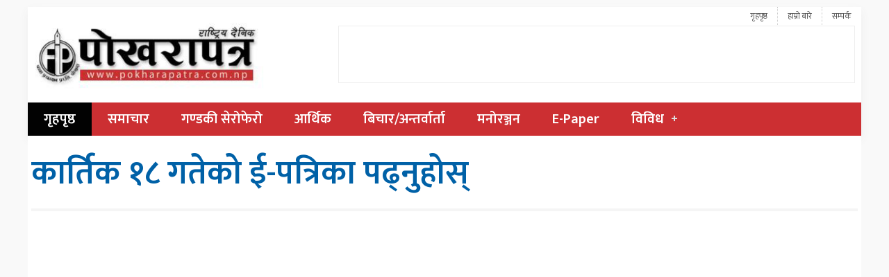

--- FILE ---
content_type: text/html; charset=UTF-8
request_url: https://pokharapatra.com.np/?p=9162
body_size: 7491
content:
<!DOCTYPE html><html><head> <meta charset="UTF-8"/> <title> Pokharapatra Kartik 18 gate &#8212; Pokharapatra National Daily</title> <link rel="shortcut icon" href="https://pokharapatra.com.np/wp-content/themes/pokharapatra/favicon.ico" type="image/x-icon"/> <link rel="stylesheet" href="https://pokharapatra.com.np/wp-content/themes/pokharapatra/style.css" type="text/css" media="screen"/><meta name="viewport" content="width=device-width, initial-scale=1"><link href="https://fonts.googleapis.com/css?family=Mukta:200,400,600&display=swap" rel="stylesheet"> <script type='text/javascript' src='https://pokharapatra.com.np/wp-content/themes/pokharapatra/js/jquery-1.9.1.min.js'></script> <script type='text/javascript' src='https://pokharapatra.com.np/wp-content/themes/pokharapatra/js/jquery.bxslider.min.js'></script> <script type='text/javascript' src='https://pokharapatra.com.np/wp-content/themes/pokharapatra/js/enscroll-0.6.1.min.js'></script> <script type="text/javascript" src="https://pokharapatra.com.np/wp-content/themes/pokharapatra/js/jquery.lazyload.min.js"></script> <script type="text/javascript" src="https://pokharapatra.com.np/wp-content/themes/pokharapatra/js/jquery.simpleWeather.min.js"></script> <script type="text/javascript" src="https://pokharapatra.com.np/wp-content/themes/pokharapatra/js/jquery.mousewheel.min.js"></script><meta name='robots' content='max-image-preview:large'/> <style>img:is([sizes="auto" i], [sizes^="auto," i]) { contain-intrinsic-size: 3000px 1500px }</style> <script type="text/javascript">
/* <![CDATA[ */
window._wpemojiSettings = {"baseUrl":"https:\/\/s.w.org\/images\/core\/emoji\/15.0.3\/72x72\/","ext":".png","svgUrl":"https:\/\/s.w.org\/images\/core\/emoji\/15.0.3\/svg\/","svgExt":".svg","source":{"concatemoji":"https:\/\/pokharapatra.com.np\/wp-includes\/js\/wp-emoji-release.min.js?ver=6.7.4"}};
/*! This file is auto-generated */
!function(i,n){var o,s,e;function c(e){try{var t={supportTests:e,timestamp:(new Date).valueOf()};sessionStorage.setItem(o,JSON.stringify(t))}catch(e){}}function p(e,t,n){e.clearRect(0,0,e.canvas.width,e.canvas.height),e.fillText(t,0,0);var t=new Uint32Array(e.getImageData(0,0,e.canvas.width,e.canvas.height).data),r=(e.clearRect(0,0,e.canvas.width,e.canvas.height),e.fillText(n,0,0),new Uint32Array(e.getImageData(0,0,e.canvas.width,e.canvas.height).data));return t.every(function(e,t){return e===r[t]})}function u(e,t,n){switch(t){case"flag":return n(e,"\ud83c\udff3\ufe0f\u200d\u26a7\ufe0f","\ud83c\udff3\ufe0f\u200b\u26a7\ufe0f")?!1:!n(e,"\ud83c\uddfa\ud83c\uddf3","\ud83c\uddfa\u200b\ud83c\uddf3")&&!n(e,"\ud83c\udff4\udb40\udc67\udb40\udc62\udb40\udc65\udb40\udc6e\udb40\udc67\udb40\udc7f","\ud83c\udff4\u200b\udb40\udc67\u200b\udb40\udc62\u200b\udb40\udc65\u200b\udb40\udc6e\u200b\udb40\udc67\u200b\udb40\udc7f");case"emoji":return!n(e,"\ud83d\udc26\u200d\u2b1b","\ud83d\udc26\u200b\u2b1b")}return!1}function f(e,t,n){var r="undefined"!=typeof WorkerGlobalScope&&self instanceof WorkerGlobalScope?new OffscreenCanvas(300,150):i.createElement("canvas"),a=r.getContext("2d",{willReadFrequently:!0}),o=(a.textBaseline="top",a.font="600 32px Arial",{});return e.forEach(function(e){o[e]=t(a,e,n)}),o}function t(e){var t=i.createElement("script");t.src=e,t.defer=!0,i.head.appendChild(t)}"undefined"!=typeof Promise&&(o="wpEmojiSettingsSupports",s=["flag","emoji"],n.supports={everything:!0,everythingExceptFlag:!0},e=new Promise(function(e){i.addEventListener("DOMContentLoaded",e,{once:!0})}),new Promise(function(t){var n=function(){try{var e=JSON.parse(sessionStorage.getItem(o));if("object"==typeof e&&"number"==typeof e.timestamp&&(new Date).valueOf()<e.timestamp+604800&&"object"==typeof e.supportTests)return e.supportTests}catch(e){}return null}();if(!n){if("undefined"!=typeof Worker&&"undefined"!=typeof OffscreenCanvas&&"undefined"!=typeof URL&&URL.createObjectURL&&"undefined"!=typeof Blob)try{var e="postMessage("+f.toString()+"("+[JSON.stringify(s),u.toString(),p.toString()].join(",")+"));",r=new Blob([e],{type:"text/javascript"}),a=new Worker(URL.createObjectURL(r),{name:"wpTestEmojiSupports"});return void(a.onmessage=function(e){c(n=e.data),a.terminate(),t(n)})}catch(e){}c(n=f(s,u,p))}t(n)}).then(function(e){for(var t in e)n.supports[t]=e[t],n.supports.everything=n.supports.everything&&n.supports[t],"flag"!==t&&(n.supports.everythingExceptFlag=n.supports.everythingExceptFlag&&n.supports[t]);n.supports.everythingExceptFlag=n.supports.everythingExceptFlag&&!n.supports.flag,n.DOMReady=!1,n.readyCallback=function(){n.DOMReady=!0}}).then(function(){return e}).then(function(){var e;n.supports.everything||(n.readyCallback(),(e=n.source||{}).concatemoji?t(e.concatemoji):e.wpemoji&&e.twemoji&&(t(e.twemoji),t(e.wpemoji)))}))}((window,document),window._wpemojiSettings);
/* ]]> */
</script><style id='wp-emoji-styles-inline-css' type='text/css'> img.wp-smiley, img.emoji { display: inline !important; border: none !important; box-shadow: none !important; height: 1em !important; width: 1em !important; margin: 0 0.07em !important; vertical-align: -0.1em !important; background: none !important; padding: 0 !important; }</style><link rel='stylesheet' id='wp-block-library-css' href='https://pokharapatra.com.np/wp-includes/css/dist/block-library/style.min.css?ver=6.7.4' type='text/css' media='all'/><style id='classic-theme-styles-inline-css' type='text/css'>/*! This file is auto-generated */.wp-block-button__link{color:#fff;background-color:#32373c;border-radius:9999px;box-shadow:none;text-decoration:none;padding:calc(.667em + 2px) calc(1.333em + 2px);font-size:1.125em}.wp-block-file__button{background:#32373c;color:#fff;text-decoration:none}</style><style id='global-styles-inline-css' type='text/css'>:root{--wp--preset--aspect-ratio--square: 1;--wp--preset--aspect-ratio--4-3: 4/3;--wp--preset--aspect-ratio--3-4: 3/4;--wp--preset--aspect-ratio--3-2: 3/2;--wp--preset--aspect-ratio--2-3: 2/3;--wp--preset--aspect-ratio--16-9: 16/9;--wp--preset--aspect-ratio--9-16: 9/16;--wp--preset--color--black: #000000;--wp--preset--color--cyan-bluish-gray: #abb8c3;--wp--preset--color--white: #ffffff;--wp--preset--color--pale-pink: #f78da7;--wp--preset--color--vivid-red: #cf2e2e;--wp--preset--color--luminous-vivid-orange: #ff6900;--wp--preset--color--luminous-vivid-amber: #fcb900;--wp--preset--color--light-green-cyan: #7bdcb5;--wp--preset--color--vivid-green-cyan: #00d084;--wp--preset--color--pale-cyan-blue: #8ed1fc;--wp--preset--color--vivid-cyan-blue: #0693e3;--wp--preset--color--vivid-purple: #9b51e0;--wp--preset--gradient--vivid-cyan-blue-to-vivid-purple: linear-gradient(135deg,rgba(6,147,227,1) 0%,rgb(155,81,224) 100%);--wp--preset--gradient--light-green-cyan-to-vivid-green-cyan: linear-gradient(135deg,rgb(122,220,180) 0%,rgb(0,208,130) 100%);--wp--preset--gradient--luminous-vivid-amber-to-luminous-vivid-orange: linear-gradient(135deg,rgba(252,185,0,1) 0%,rgba(255,105,0,1) 100%);--wp--preset--gradient--luminous-vivid-orange-to-vivid-red: linear-gradient(135deg,rgba(255,105,0,1) 0%,rgb(207,46,46) 100%);--wp--preset--gradient--very-light-gray-to-cyan-bluish-gray: linear-gradient(135deg,rgb(238,238,238) 0%,rgb(169,184,195) 100%);--wp--preset--gradient--cool-to-warm-spectrum: linear-gradient(135deg,rgb(74,234,220) 0%,rgb(151,120,209) 20%,rgb(207,42,186) 40%,rgb(238,44,130) 60%,rgb(251,105,98) 80%,rgb(254,248,76) 100%);--wp--preset--gradient--blush-light-purple: linear-gradient(135deg,rgb(255,206,236) 0%,rgb(152,150,240) 100%);--wp--preset--gradient--blush-bordeaux: linear-gradient(135deg,rgb(254,205,165) 0%,rgb(254,45,45) 50%,rgb(107,0,62) 100%);--wp--preset--gradient--luminous-dusk: linear-gradient(135deg,rgb(255,203,112) 0%,rgb(199,81,192) 50%,rgb(65,88,208) 100%);--wp--preset--gradient--pale-ocean: linear-gradient(135deg,rgb(255,245,203) 0%,rgb(182,227,212) 50%,rgb(51,167,181) 100%);--wp--preset--gradient--electric-grass: linear-gradient(135deg,rgb(202,248,128) 0%,rgb(113,206,126) 100%);--wp--preset--gradient--midnight: linear-gradient(135deg,rgb(2,3,129) 0%,rgb(40,116,252) 100%);--wp--preset--font-size--small: 13px;--wp--preset--font-size--medium: 20px;--wp--preset--font-size--large: 36px;--wp--preset--font-size--x-large: 42px;--wp--preset--spacing--20: 0.44rem;--wp--preset--spacing--30: 0.67rem;--wp--preset--spacing--40: 1rem;--wp--preset--spacing--50: 1.5rem;--wp--preset--spacing--60: 2.25rem;--wp--preset--spacing--70: 3.38rem;--wp--preset--spacing--80: 5.06rem;--wp--preset--shadow--natural: 6px 6px 9px rgba(0, 0, 0, 0.2);--wp--preset--shadow--deep: 12px 12px 50px rgba(0, 0, 0, 0.4);--wp--preset--shadow--sharp: 6px 6px 0px rgba(0, 0, 0, 0.2);--wp--preset--shadow--outlined: 6px 6px 0px -3px rgba(255, 255, 255, 1), 6px 6px rgba(0, 0, 0, 1);--wp--preset--shadow--crisp: 6px 6px 0px rgba(0, 0, 0, 1);}:where(.is-layout-flex){gap: 0.5em;}:where(.is-layout-grid){gap: 0.5em;}body .is-layout-flex{display: flex;}.is-layout-flex{flex-wrap: wrap;align-items: center;}.is-layout-flex > :is(*, div){margin: 0;}body .is-layout-grid{display: grid;}.is-layout-grid > :is(*, div){margin: 0;}:where(.wp-block-columns.is-layout-flex){gap: 2em;}:where(.wp-block-columns.is-layout-grid){gap: 2em;}:where(.wp-block-post-template.is-layout-flex){gap: 1.25em;}:where(.wp-block-post-template.is-layout-grid){gap: 1.25em;}.has-black-color{color: var(--wp--preset--color--black) !important;}.has-cyan-bluish-gray-color{color: var(--wp--preset--color--cyan-bluish-gray) !important;}.has-white-color{color: var(--wp--preset--color--white) !important;}.has-pale-pink-color{color: var(--wp--preset--color--pale-pink) !important;}.has-vivid-red-color{color: var(--wp--preset--color--vivid-red) !important;}.has-luminous-vivid-orange-color{color: var(--wp--preset--color--luminous-vivid-orange) !important;}.has-luminous-vivid-amber-color{color: var(--wp--preset--color--luminous-vivid-amber) !important;}.has-light-green-cyan-color{color: var(--wp--preset--color--light-green-cyan) !important;}.has-vivid-green-cyan-color{color: var(--wp--preset--color--vivid-green-cyan) !important;}.has-pale-cyan-blue-color{color: var(--wp--preset--color--pale-cyan-blue) !important;}.has-vivid-cyan-blue-color{color: var(--wp--preset--color--vivid-cyan-blue) !important;}.has-vivid-purple-color{color: var(--wp--preset--color--vivid-purple) !important;}.has-black-background-color{background-color: var(--wp--preset--color--black) !important;}.has-cyan-bluish-gray-background-color{background-color: var(--wp--preset--color--cyan-bluish-gray) !important;}.has-white-background-color{background-color: var(--wp--preset--color--white) !important;}.has-pale-pink-background-color{background-color: var(--wp--preset--color--pale-pink) !important;}.has-vivid-red-background-color{background-color: var(--wp--preset--color--vivid-red) !important;}.has-luminous-vivid-orange-background-color{background-color: var(--wp--preset--color--luminous-vivid-orange) !important;}.has-luminous-vivid-amber-background-color{background-color: var(--wp--preset--color--luminous-vivid-amber) !important;}.has-light-green-cyan-background-color{background-color: var(--wp--preset--color--light-green-cyan) !important;}.has-vivid-green-cyan-background-color{background-color: var(--wp--preset--color--vivid-green-cyan) !important;}.has-pale-cyan-blue-background-color{background-color: var(--wp--preset--color--pale-cyan-blue) !important;}.has-vivid-cyan-blue-background-color{background-color: var(--wp--preset--color--vivid-cyan-blue) !important;}.has-vivid-purple-background-color{background-color: var(--wp--preset--color--vivid-purple) !important;}.has-black-border-color{border-color: var(--wp--preset--color--black) !important;}.has-cyan-bluish-gray-border-color{border-color: var(--wp--preset--color--cyan-bluish-gray) !important;}.has-white-border-color{border-color: var(--wp--preset--color--white) !important;}.has-pale-pink-border-color{border-color: var(--wp--preset--color--pale-pink) !important;}.has-vivid-red-border-color{border-color: var(--wp--preset--color--vivid-red) !important;}.has-luminous-vivid-orange-border-color{border-color: var(--wp--preset--color--luminous-vivid-orange) !important;}.has-luminous-vivid-amber-border-color{border-color: var(--wp--preset--color--luminous-vivid-amber) !important;}.has-light-green-cyan-border-color{border-color: var(--wp--preset--color--light-green-cyan) !important;}.has-vivid-green-cyan-border-color{border-color: var(--wp--preset--color--vivid-green-cyan) !important;}.has-pale-cyan-blue-border-color{border-color: var(--wp--preset--color--pale-cyan-blue) !important;}.has-vivid-cyan-blue-border-color{border-color: var(--wp--preset--color--vivid-cyan-blue) !important;}.has-vivid-purple-border-color{border-color: var(--wp--preset--color--vivid-purple) !important;}.has-vivid-cyan-blue-to-vivid-purple-gradient-background{background: var(--wp--preset--gradient--vivid-cyan-blue-to-vivid-purple) !important;}.has-light-green-cyan-to-vivid-green-cyan-gradient-background{background: var(--wp--preset--gradient--light-green-cyan-to-vivid-green-cyan) !important;}.has-luminous-vivid-amber-to-luminous-vivid-orange-gradient-background{background: var(--wp--preset--gradient--luminous-vivid-amber-to-luminous-vivid-orange) !important;}.has-luminous-vivid-orange-to-vivid-red-gradient-background{background: var(--wp--preset--gradient--luminous-vivid-orange-to-vivid-red) !important;}.has-very-light-gray-to-cyan-bluish-gray-gradient-background{background: var(--wp--preset--gradient--very-light-gray-to-cyan-bluish-gray) !important;}.has-cool-to-warm-spectrum-gradient-background{background: var(--wp--preset--gradient--cool-to-warm-spectrum) !important;}.has-blush-light-purple-gradient-background{background: var(--wp--preset--gradient--blush-light-purple) !important;}.has-blush-bordeaux-gradient-background{background: var(--wp--preset--gradient--blush-bordeaux) !important;}.has-luminous-dusk-gradient-background{background: var(--wp--preset--gradient--luminous-dusk) !important;}.has-pale-ocean-gradient-background{background: var(--wp--preset--gradient--pale-ocean) !important;}.has-electric-grass-gradient-background{background: var(--wp--preset--gradient--electric-grass) !important;}.has-midnight-gradient-background{background: var(--wp--preset--gradient--midnight) !important;}.has-small-font-size{font-size: var(--wp--preset--font-size--small) !important;}.has-medium-font-size{font-size: var(--wp--preset--font-size--medium) !important;}.has-large-font-size{font-size: var(--wp--preset--font-size--large) !important;}.has-x-large-font-size{font-size: var(--wp--preset--font-size--x-large) !important;}:where(.wp-block-post-template.is-layout-flex){gap: 1.25em;}:where(.wp-block-post-template.is-layout-grid){gap: 1.25em;}:where(.wp-block-columns.is-layout-flex){gap: 2em;}:where(.wp-block-columns.is-layout-grid){gap: 2em;}:root :where(.wp-block-pullquote){font-size: 1.5em;line-height: 1.6;}</style><link rel='stylesheet' id='dashicons-css' href='https://pokharapatra.com.np/wp-includes/css/dashicons.min.css?ver=6.7.4' type='text/css' media='all'/><link rel='stylesheet' id='themename-style-css' href='https://pokharapatra.com.np/wp-content/themes/pokharapatra/style.css?ver=1.0' type='text/css' media='all'/><script type="text/javascript" src="https://pokharapatra.com.np/wp-includes/js/jquery/jquery.min.js?ver=3.7.1" id="jquery-core-js"></script><script type="text/javascript" src="https://pokharapatra.com.np/wp-includes/js/jquery/jquery-migrate.min.js?ver=3.4.1" id="jquery-migrate-js"></script><link rel="https://api.w.org/" href="https://pokharapatra.com.np/index.php?rest_route=/"/><link rel="alternate" title="JSON" type="application/json" href="https://pokharapatra.com.np/index.php?rest_route=/wp/v2/posts/9162"/><link rel="EditURI" type="application/rsd+xml" title="RSD" href="https://pokharapatra.com.np/xmlrpc.php?rsd"/><meta name="generator" content="WordPress 6.7.4"/><link rel="canonical" href="https://pokharapatra.com.np/?p=9162"/><link rel='shortlink' href='https://pokharapatra.com.np/?p=9162'/><link rel="alternate" title="oEmbed (JSON)" type="application/json+oembed" href="https://pokharapatra.com.np/index.php?rest_route=%2Foembed%2F1.0%2Fembed&#038;url=https%3A%2F%2Fpokharapatra.com.np%2F%3Fp%3D9162"/><link rel="alternate" title="oEmbed (XML)" type="text/xml+oembed" href="https://pokharapatra.com.np/index.php?rest_route=%2Foembed%2F1.0%2Fembed&#038;url=https%3A%2F%2Fpokharapatra.com.np%2F%3Fp%3D9162&#038;format=xml"/><meta property="og:title" content="Pokharapatra Kartik 18 gate"/> <meta property="og:type" content="article"/> <meta property="og:image" content="http://www.pokharapatra.com.np/wp-content/themes/pokharapatra/images/logo_thumb.jpg"/> <meta property="og:url" content="https://pokharapatra.com.np/?p=9162"/> <meta property="og:description" content="------ Read More ------"/> <meta property="og:site_name" content="Pokharapatra National Daily"/></head><body class="post-template-default single single-post postid-9162 single-format-standard"><div class="h2 cov"><div id="sb-search" class="sb-search"> <form action="https://pokharapatra.com.np/"> <input class="sb-search-input" placeholder="Enter your search term..." type="search" name="s" id="s"> <input class="sb-search-submit" type="submit" > <span class="sb-icon-search"></span> </form></div><nav class="tpnav"><div class="menu-topmnu-container"><ul id="menu-topmnu" class="menu"><li id="menu-item-1704" class="menu-item menu-item-type-custom menu-item-object-custom menu-item-home menu-item-1704"><a href="https://pokharapatra.com.np/">गृहपृष्ठ</a></li><li id="menu-item-1706" class="menu-item menu-item-type-post_type menu-item-object-page menu-item-1706"><a href="https://pokharapatra.com.np/?page_id=1699">हाम्रो बारे</a></li><li id="menu-item-1705" class="menu-item menu-item-type-post_type menu-item-object-page menu-item-1705"><a href="https://pokharapatra.com.np/?page_id=1701">सम्पर्क</a></li></ul></div></nav><header><h1 id="logo"> <a href="https://pokharapatra.com.np/"> <img src="https://pokharapatra.com.np/wp-content/themes/pokharapatra/images/logo.png" alt="Pokharapatra National Daily"/> </a></h1><ul class="adda"></ul><script>
(function($) {

  $.fn.menumaker = function(options) {
      
      var cssmenu = $(this), settings = $.extend({
        title: "Menu",
        format: "dropdown",
        sticky: false
      }, options);

      return this.each(function() {
        cssmenu.prepend('<div id="menu-button">' + settings.title + '</div>');
        $(this).find("#menu-button").on('click', function(){
          $(this).toggleClass('menu-opened');
          var mainmenu = $(this).next('ul');
          if (mainmenu.hasClass('open')) { 
            mainmenu.hide().removeClass('open');
          }
          else {
            mainmenu.show().addClass('open');
            if (settings.format === "dropdown") {
              mainmenu.find('ul').show();
            }
          }
        });

        cssmenu.find('li ul').parent().addClass('has-sub');

        multiTg = function() {
          cssmenu.find(".has-sub").prepend('<span class="submenu-button"></span>');
          cssmenu.find('.submenu-button').on('click', function() {
            $(this).toggleClass('submenu-opened');
            if ($(this).siblings('ul').hasClass('open')) {
              $(this).siblings('ul').removeClass('open').hide();
            }
            else {
              $(this).siblings('ul').addClass('open').show();
            }
          });
        };

        if (settings.format === 'multitoggle') multiTg();
        else cssmenu.addClass('dropdown');

        if (settings.sticky === true) cssmenu.css('position', 'fixed');

        resizeFix = function() {
          if ($( window ).width() > 768) {
            cssmenu.find('ul').show();
          }

          if ($(window).width() <= 768) {
            cssmenu.find('ul').hide().removeClass('open');
          }
        };
        resizeFix();
        return $(window).on('resize', resizeFix);

      });
  };
})(jQuery);

(function($){
$(document).ready(function(){

$(".esnmn").menumaker({
   title: "Menu",
   format: "multitoggle"
});

});
})(jQuery);
</script><div class="clear"></div><nav class="navmm"><div class="esnmn"><ul id="menu-main" class="menu"><li id="menu-item-21" class="menu-item menu-item-type-custom menu-item-object-custom menu-item-home menu-item-21"><a href="https://pokharapatra.com.np/">गृहपृष्ठ</a></li><li id="menu-item-804" class="menu-item menu-item-type-taxonomy menu-item-object-category menu-item-804"><a href="https://pokharapatra.com.np/?cat=2">समाचार</a></li><li id="menu-item-13" class="menu-item menu-item-type-taxonomy menu-item-object-category menu-item-13"><a href="https://pokharapatra.com.np/?cat=3">गण्डकी सेरोफेरो</a></li><li id="menu-item-14" class="menu-item menu-item-type-taxonomy menu-item-object-category menu-item-14"><a href="https://pokharapatra.com.np/?cat=4">आर्थिक</a></li><li id="menu-item-19" class="menu-item menu-item-type-taxonomy menu-item-object-category menu-item-19"><a href="https://pokharapatra.com.np/?cat=9">बिचार/अन्तर्वार्ता</a></li><li id="menu-item-24" class="menu-item menu-item-type-taxonomy menu-item-object-category menu-item-24"><a href="https://pokharapatra.com.np/?cat=11">मनोरञ्जन</a></li><li id="menu-item-22" class="menu-item menu-item-type-taxonomy menu-item-object-category current-post-ancestor current-menu-parent current-post-parent menu-item-22"><a href="https://pokharapatra.com.np/?cat=14">E-Paper</a></li><li id="menu-item-23" class="menu-item menu-item-type-taxonomy menu-item-object-category menu-item-has-children menu-item-23"><a href="https://pokharapatra.com.np/?cat=13">विविध</a><ul class="sub-menu"> <li id="menu-item-20" class="menu-item menu-item-type-taxonomy menu-item-object-category menu-item-20"><a href="https://pokharapatra.com.np/?cat=10">सम्पादकीय</a></li> <li id="menu-item-15" class="menu-item menu-item-type-taxonomy menu-item-object-category menu-item-15"><a href="https://pokharapatra.com.np/?cat=5">खेलकुद</a></li> <li id="menu-item-18" class="menu-item menu-item-type-taxonomy menu-item-object-category menu-item-18"><a href="https://pokharapatra.com.np/?cat=8">स्वास्थ्य</a></li></ul></li></ul></div></nav><div class="clear"></div></header><div class="marai singg eprs"><div class="pd2"><article id="post-9162" class="post-9162 post type-post status-publish format-standard hentry category-epaper"> <section class="innhead"><h1 class="entry-title"><a href="https://pokharapatra.com.np/?p=9162" rel="bookmark">कार्तिक १८ गतेको ई-पत्रिका पढ्नुहोस्</a></h1><div class="entry-meta"><script type='text/javascript' src='https://platform-api.sharethis.com/js/sharethis.js#property=60168b70925b0d0018b91d10&product=sop' async='async'></script><div class="sharethis-inline-share-buttons"></div> </div><div class="socialesn" style="padding: 1px 0 0 0;background: #f5f5f5;margin: 9px 0;overflow: hidden;"><span style="float:left;margin-right:15px;color:#888;font-size:13px;padding-top:3px;"></span></div></section><div class="entry-content eppgg"><div id="pdf" style="width: 100%; height: 100%;"> <iframe src="https://pokharapatra.com.np/wp-content/uploads/2023/11/kartik-18-gate_compressed.pdf" style="width: 100%; height:600px;" frameborder="0" scrolling="no"> <p>It appears your web browser doesn't support iframes.</p> </iframe></div><a href="https://pokharapatra.com.np/wp-content/uploads/2023/11/kartik-18-gate_compressed.pdf" id="smdper">E-Paper</a></div><div class="epdw"><a href="https://pokharapatra.com.np/wp-content/uploads/2023/11/kartik-18-gate_compressed.pdf" class="downld">Download</a></div></div><section class="entry-meta"><br/><span class="cat-links"> </span></section> <a id="respond" name="respond"></a><div class="ttg">प्रतिकृया दिनुहोस्</div><div class="bdr"><div class="fb-comments" data-href="https://pokharapatra.com.np/?p=9162" data-width="100%" data-numposts="5"></div></div></article><script type="text/javascript" src="https://w.sharethis.com/button/buttons.js"></script><script type="text/javascript">stLight.options({publisher: "89e15d3a-e0af-477b-b2a4-aafb861c1968", doNotHash: false, doNotCopy: false, hashAddressBar: false});</script><div class="tta"><h3><a href="https://pokharapatra.com.np/?cat=14">E-Paper सम्बन्धीत</a></h3></div><div class="sngpst"><div class="pd4"><h3><a href="https://pokharapatra.com.np/?p=13488">Pokharapatra Magh 6 gate</a></h3><p>...</p></div></div><div class="sngpst"><div class="pd4"><h3><a href="https://pokharapatra.com.np/?p=13485">Pokharapatra Magh 5 gate final</a></h3><p>...</p></div></div><div class="sngpst"><div class="pd4"><h3><a href="https://pokharapatra.com.np/?p=13481">Pokharapatra Magh 4 gate final</a></h3><p>...</p></div></div><div class="sngpst"><div class="pd4"><h3><a href="https://pokharapatra.com.np/?p=13476">Pokharapatra Magh 3 gate final</a></h3><p>...</p></div></div><div class="sngpst"><div class="pd4"><h3><a href="https://pokharapatra.com.np/?p=13472">Pokharapatra Magh 2 gate</a></h3><p>...</p></div></div><div class="sngpst"><div class="pd4"><h3><a href="https://pokharapatra.com.np/?p=13460">Pokharapatra Magh 1 gate</a></h3><p>...</p></div></div><div class="clear"></div></div></div><footer class="clear"><section><div class="cnt footcol"><div class="innsd"><h3 class="titz">About US</h3> <div class="textwidget"><p>फेवा प्रकाशन प्रा.लि.द्वारा प्रकाशित</p><p><strong>पोखरापत्र राष्ट्रिय दैनिक</strong></p></div> </div></div><div class="cnt footcol"><div class="innsd"><h3 class="titz">Our Team</h3> <div class="textwidget"><p><strong>प्रधान सम्पादक</strong><br/>पुण्य पौडेल</p><p><strong>सम्पादक</strong><br/>रतन गुरुङ</p><p><strong>कार्यकारी सम्पादक</strong><br/>शोभाकान्त सिग्देल</p><p><strong>प्रबन्धसम्पादक</strong><br/>नारायण भण्डारी</p></div> </div></div><div class="cnt footcol"><div class="innsd"><h3 class="titz">Contact</h3> <div class="textwidget"><p>नयाँबजार , पोखरा &#8211; ९</p><p><strong>फोन</strong><br/>०६१–५८२५०८<br/>०६१–५७०६५१<br/>०६१–५३७८५७</p><p><strong>E–mail</strong><br/><a href="/cdn-cgi/l/email-protection" class="__cf_email__" data-cfemail="05756a6e6d647764756471776461646c697c456268646c692b666a68">[email&#160;protected]</a> <a href="/cdn-cgi/l/email-protection" class="__cf_email__" data-cfemail="4b3b2420232a392a3b2a3f392a0b322a23242465282426">[email&#160;protected]</a></p></div> </div></div><div class="cnt footcol"><div class="innsd"><h3 class="titz">For Advertisement</h3> <div class="textwidget"><p><strong>सम्पर्क नम्बर</strong><br/>०६१–५८२५०८</p></div> </div></div></section><section class="developer"><p>Copyright &copy; 2013-2026 Pokharapatra | Powered By <a href="http://easysoftnepal.com" target="_blank">EasySoftnepal</a></p></section></footer></div><script data-cfasync="false" src="/cdn-cgi/scripts/5c5dd728/cloudflare-static/email-decode.min.js"></script><script defer src="https://static.cloudflareinsights.com/beacon.min.js/vcd15cbe7772f49c399c6a5babf22c1241717689176015" integrity="sha512-ZpsOmlRQV6y907TI0dKBHq9Md29nnaEIPlkf84rnaERnq6zvWvPUqr2ft8M1aS28oN72PdrCzSjY4U6VaAw1EQ==" data-cf-beacon='{"version":"2024.11.0","token":"28d979838fb248d281050223a1bed3de","r":1,"server_timing":{"name":{"cfCacheStatus":true,"cfEdge":true,"cfExtPri":true,"cfL4":true,"cfOrigin":true,"cfSpeedBrain":true},"location_startswith":null}}' crossorigin="anonymous"></script>
</body><div id="fb-root"></div><script>(function(d, s, id) {
  var js, fjs = d.getElementsByTagName(s)[0];
  if (d.getElementById(id)) return;
  js = d.createElement(s); js.id = id;
  js.src = "//connect.facebook.net/en_US/sdk.js#xfbml=1&version=v2.5&appId=187577964916834";
  fjs.parentNode.insertBefore(js, fjs);
}(document, 'script', 'facebook-jssdk'));</script><script>
  (function(i,s,o,g,r,a,m){i['GoogleAnalyticsObject']=r;i[r]=i[r]||function(){
  (i[r].q=i[r].q||[]).push(arguments)},i[r].l=1*new Date();a=s.createElement(o),
  m=s.getElementsByTagName(o)[0];a.async=1;a.src=g;m.parentNode.insertBefore(a,m)
  })(window,document,'script','//www.google-analytics.com/analytics.js','ga');
  ga('create', 'UA-44989302-23', 'auto');
  ga('send', 'pageview');
</script></html>
<!--HTML compressed, size saved 0.89%. From 28213 bytes, now 27963 bytes-->

--- FILE ---
content_type: text/css
request_url: https://pokharapatra.com.np/wp-content/themes/pokharapatra/style.css?ver=1.0
body_size: 6126
content:
/*
Theme Name: Pokharapatra
Theme URI: https://easysoftnepal.com/theme/Pokharapatra
Author: EasySoftnepal Team
Author URI: https://easysoftnepal.com/
Description: Only our client.
Version: 1.0
Tags: Online News Portal Blue, white, red
*/

html,body,div,span,applet,object,iframe,h1,h2,h3,h4,h5,h6,p,blockquote,pre,a,abbr,acronym,address,big,cite,code,del,dfn,em,img,ins,kbd,q,s,samp,small,strike,strong,sub,sup,tt,var,b,u,i,center,dl,dt,dd,ol,ul,li,fieldset,form,label,legend,table,caption,tbody,tfoot,thead,tr,th,td,article,aside,canvas,details,embed,figure,figcaption,footer,header,hgroup,menu,nav,output,ruby,section,summary,time,mark,audio,video{margin:0;padding:0;border:0;font-size:100%;font:inherit;vertical-align:baseline}
article,aside,details,figcaption,figure,footer,header,hgroup,menu,nav,section{display:block}
body{line-height:1}
ol,ul{list-style:none}
blockquote,q{quotes:none}
blockquote:before,blockquote:after,q:before,q:after{content:'';content:none}
table{border-collapse:collapse;border-spacing:0}a{text-decoration:none;color:#37458A}

body{color:#141412;line-height:1.5;margin:0;background: #f9f9f9;font-family: 'Mukta', sans-serif;}
a{color: #0061A7;text-decoration:none}
a:visited{color: #263e6b;}
a:focus{outline:thin dotted}
a:active,a:hover{color: #08E;outline:0}
a:hover{text-decoration:underline}
h1,h2,h3,h4,h5,h6{line-height:1.3}
h1{font-size: 56px;margin: 19px 0;}
h2{font-size:30px;margin:25px 0}
h3{font-size: 23px;margin: 5px 0;font-weight: 600;}
h4{font-size:20px;margin:25px 0}
h5{font-size:18px;margin:30px 0}
h6{font-size:16px;margin:36px 0}
address{font-style:italic;margin:0 0 24px}
abbr[title]{border-bottom:1px dotted}
b,strong{font-weight:700}
dfn{font-style:italic}
mark{background:#ff0;color:#000}
p{margin:0 0 24px;font-size: 17px;line-height: 1.6em;}
code,kbd,pre,samp{font-family:monospace,serif;font-size:14px;-webkit-hyphens:none;-moz-hyphens:none;-ms-hyphens:none;hyphens:none}
pre{background:#f5f5f5;color:#666;font-family:monospace;font-size:14px;margin:20px 0;overflow:auto;padding:20px;white-space:pre;white-space:pre-wrap;word-wrap:break-word}
blockquote,q{-webkit-hyphens:none;-moz-hyphens:none;-ms-hyphens:none;hyphens:none;quotes:none}
blockquote:before,blockquote:after,q:before,q:after{content:"";content:none}
blockquote{font-size:18px;font-style:italic;font-weight:300;margin:24px 40px}
blockquote blockquote{margin-right:0}
blockquote cite,blockquote small{font-size:14px;font-weight:400;text-transform:uppercase}
blockquote em,blockquote i{font-style:normal;font-weight:300}
blockquote strong,blockquote b{font-weight:400}
small{font-size:smaller}
sub,sup{font-size:75%;line-height:0;position:relative;vertical-align:baseline}
sup{top:-.5em}
sub{bottom:-.25em}
dl{margin:0 20px}
dt{font-weight:700}
dd{margin:0 0 20px}
menu,ol,ul{margin: 8px 0;padding: 0 0 0 16px;}
ul{list-style-type:square}
nav ul,nav ol{list-style:none;list-style-image:none}
li > ul,li > ol{margin:0}
img{-ms-interpolation-mode:bicubic;border:0;vertical-align:middle}
svg:not(:root){overflow:hidden}
figure{margin:0}
form{margin:0}
fieldset{border:1px solid silver;margin:0 2px;padding:.35em .625em .75em}
legend{border:0;padding:0;white-space:normal}
button,input,select,textarea{font-size:100%;margin:0;max-width:100%;vertical-align:baseline}
button,input{line-height:normal}
button,html input[type="button"],input[type="reset"],input[type="submit"]{-webkit-appearance:button;cursor:pointer}
button[disabled],input[disabled]{cursor:default}
input[type="checkbox"],input[type="radio"]{padding:0}
input[type="search"]{-webkit-appearance:textfield;padding-right:2px;width: 100%;}
input[type="search"]::-webkit-search-decoration{-webkit-appearance:none}
button::-moz-focus-inner,input::-moz-focus-inner{border:0;padding:0}
textarea{overflow:auto;vertical-align:top}
table{border-bottom:1px solid #ededed;border-collapse:collapse;border-spacing:0;font-size:14px;line-height:2;margin:0;width:100%}
caption,th,td{font-weight:400;text-align:left}
caption{font-size:16px;margin:20px 0}
th{font-weight:700;text-transform:uppercase}
td{border-top:1px solid #ededed;padding:6px 10px 6px 0}
del{color:#333}
ins{background:#fff9c0;text-decoration:none}
hr{background:url(images/dotted-line.png) repeat center top;background-size:4px 4px;border:0;height:1px;margin:0 0 24px}
.singg{width:68%;float:left;}
.sidbar{width:32%;float:right;}
.eprs{width:100%;background:#fff}

.epcat{width: 33%;float: left;box-shadow: -1px 3px 5px -2px #ccc;text-align:center;}
.epcat h2{font-size: 18px;margin: 10px 0;text-align: center;font-weight: 700;}
.epcat h2 a{}
.epcat img{float: none;margin: 0 auto;}
.epcat .entry-meta{color: #fff;}
.epcat .remore{color: #fff;background: #b00;font-size: 12px;padding: 5px 8px;}

.addb{margin-top:10px;}

.hmepr{position: relative;}
.hmepr .epdy{width: 100%;}
.hmepr .cvepr{height: 197px;position: absolute;z-index: 10; width:100%;background: url();bottom: 1px;background-size: 100%;border-bottom: 1px solid #ccc;}

.cov{width:1200px;margin:auto;box-shadow: 0px 6px 13px #eee;background: #fff;}
header{background: #FFF;position: relative;margin-top:10px;text-align: center;}
#logo{width: 346px;float: left;}
#logo a{display:block;padding:0;}
#logo a img{
    width: 341px;
}
.socll{width: 350px;position: absolute;top: 88px;}
.socll ul{padding:0;margin:0;}
.socll li{display: inline-block;height: 32px;padding-right: 2px;vertical-align: middle;}
.adda{width:62%;float: right;height:83px;margin: 27px 9px 0 0;padding: 0;overflow: hidden;border: 1px solid #eee;}
.badd{float: left;}
.adda img {height: 102px;}
.cola{width:27%}
.colx{width:100%}
.col1{width:33%}
.col2{width:34%}
.col3{width:30%}
.col4{width:40%}
.col9{width:50%}
.col8{width:60%}
.col6{width:46%}
.col7{width:54%}
.col5{width:73%;}
.col10{width:66%}
.col11{width:34%}

.fst1{margin-top:10px;}



.nood .cnt{ width: 48%; float: left; }
.nood .ula{ width: 48%; float: right; }


.slidera{margin:0;padding:0;}
.slide .bx-pager{text-align: center;}
.slide .bx-pager .bx-pager-item{width: 17px;display: inline-block;text-align: center;background: #EAEAEA;margin: 0 6px;border-radius: 50% 50%;height: 17px;}
.slide li img{width:100%;height:auto;}
.slide li{width:100%}
.slide .bx-pager .bx-pager-item a{display: block;color: #969696;-webkit-transition: all .5s ease;-moz-transition: all .5s ease;-ms-transition: all .5s ease;-o-transition: all .5s ease;transition: all .5s ease;text-indent: -9999px;}
.slide .bx-pager .bx-pager-item .active{background: #BC0000;color: #fff;border-radius: 50% 50%;height: 17px;}
.ta1{padding: 0;background: #444444;height: 46px;margin: 0;overflow: hidden;}
.ta1 li{float: left;list-style: none;width: 40%;text-align: center;}
.ta1 li a{padding: 7px;display: block;color: #ccc;font-size: 23px;font-weight: 100;}
.ta1 .active a{color: #fff;background: #cc2f32;}

.covf{
    display: table-cell;
    vertical-align: middle;
}
.sz1{height: 139px;overflow: hidden;margin-bottom: 11px;border-top: 1px dotted #ccc;display: table;}
.cnt .sz1:first-child{border-top:none;}
.sz2, .sz3{overflow:hidden}
.sz2 img{float:none;width: 100%;height: auto;}
.sz2 p{font-size: 16px;padding-top: 10px;line-height: 1.8em;}
.sz3{height: 278px;}
.sz4{
    height: 168px;
    overflow: hidden;
    border-top: 8px solid #fff4f4;
    border-bottom: 1px dotted #f51d2f;
}
.b44 .pd8{background: #F5F6FB;}
.b44 .sz2{height: 262px;}

.cnt .sz1 strong{font-style: italic;color: #ca3c08;font-size: 14px;}
.hit1{height: 499px;overflow:hidden}
.sngpst{width: 30%;padding: 1.6%;float: left;height: 211px;overflow: hidden;outline: 1px solid #eee;}
.sngpst img{width:100%;height:auto;}
.sngpst p{line-height: 1.7em;}
.sngpst h3{font-size: 14px;font-weight: 700;}
.relateps{}
.ttg{padding: 7px;border: 1px solid #eee;border-bottom: none;font-weight: 700;color: #335898;}
.tith{background: #37458A;color: #FFF;padding: 5px 15px;border-bottom: 3px solid #1F2958;font-size: 17px;}
.sidea{padding: 5px;margin-bottom: 1px;background: #f9f9f9;}

.bdr{
    border: 1px solid #eee;
}
.bl{border-left:none}
.br{border-right:none}
.bt{border-top:none}
.bm{border-bottom:none}
.bll{border-left:1px solid #eee}
.brr{border-right:1px solid #eee}
.btt{border-top:1px solid #eee}
.marai{}
.bggnw{}
.bggnx{background:#f9f9f9;}
.bigbox{}
.bignws{padding: 5px 39px;background: #f9f9f9;}
.bigbox .bignws:before{content:"";width: 80%;margin: 26px auto;height: 1px;background: #9A9AB7;border: 1px solid #DFECF7;display: block;}
.bigbox .bignws:first-child:before{display:none;}
.bighd{text-align:center;}
.bignws p{font-size: 17px;font-weight: 100;}
.bignws .mlink hr{border-top: 2px solid #5B75BF;margin: 28px 1px;}
.mlink img{max-width: 899px !important;height:auto;}
.mlink {text-align: center;}
/* Flash News */
.higa{max-height: 86px;background: #A90C0C;}
.flt{width: 10%;height: 86px;background: url(images/fn.png) #f9f9f9 no-repeat;}
.fgt{width: 90%;}
.fgt ul{margin:0;}
.fgt li a{font-size: 25px;font-weight: 100;text-decoration: none;line-height: 1.5em;padding: 6px 13px;display: block;color: #fff;}
.fgt li h3{margin:0;}


.tbt{background: #f9f9f9;padding: 1px;}
.tta,.ttb{border-bottom: 1px solid #BC0000;margin-left: -5px;}
.tta h2,.ttb h2{padding: 0;margin: 0;position: relative;font-weight: 600;font-size: 40px;}
.tta h2:before,.tte h2:before{content:"";width: 0;height: 0;border-style: solid;border-width: 0 5px 7px 0;border-color: transparent #BC0000 transparent transparent;position: absolute;bottom: -7px;left: 0;}
.tta h2 a,.ttb h2 a{color: #cc2f32;display: inline-block;padding: 0 29px 0;line-height: 1.3em;}
.tta h2 a:before,.ttb h4 a:before{}
.ttb{background: #2D2D2D;}
.ttb h2 a{color:#fff}
.ttb h2 a:before{}
.b4r .ttb h2 a:before{}
.ttc{background: #37458A;}
.ttc h2 a{color: #fff;}
.tte h2 a:before{}
.ttf h2 a:before{content: "\f306";}
.interview .sz3{height:354px}
.interview .sz3 h3{font-size:34px;padding: 10px 10px 10px 0;}
.interview .sz3 p{font-size: 17px;}
.interview .sz3 strong{font-size: 23px;font-style: italic;}
.pd1{padding:10px}
.pd2{padding: 5px;}
.pd3{padding: 17px;background: #E3E9EC;margin: 8px;}
.pd4{padding-right:5px;}
.pd5{padding-left:5px;}
.pd6{padding-right:10px;}
.pd7{padding-left:10px;}
.pd8{padding:20px;}
.pd9{padding-top:10px;}
.at4-jumboshare .at4-count-container{padding-right:0 !important;min-width: auto !important;}
footer {width:1200px;margin: 0 auto;background: #272727;padding: 10px 0;}
.footcol{width: 25%;float: left;display: flex;}
.footcol .innsd{width: 100%;margin-right: 4px;padding: 3px 8px;color: #ccc;overflow: hidden;}
footer .footcol:last-child .innsd{margin:0;}
footer .coltp{display: -webkit-flex;display: -ms-flexbox;display:flex;overflow:hidden;}
.titz{
    padding: 1px 10px;
    border-bottom: 3px solid #b00;
    font-weight: 700;
    color: #fff;
}
.developer{clear:both;padding-top:10px}
.developer p{font-size:12px;font-family:arial;color:#999;padding:10px;text-align:right;border-top: 1px solid #585858;}
.ula{padding: 0;}
.ula li{list-style: none;display: block;position:relative;}
.ula li a{display: block;padding: 0 0 0 23px;border-top: 1px dotted #ccc;color: #37458A;line-height: 2em;font-size: 19px;font-weight: 600;}
.ula li a:before{content: "\f159";font-family:dashicons;position:absolute;left: 0;}
.ulb{overflow: hidden;}

.gall li{list-style:none;border-bottom: 1px dotted #ccc;height:47px;overflow: hidden;margin-bottom: 11px;}
.bchar li img{float:left;margin-right:10px;width: 97px;height: auto;}
.bchar{padding:0;margin:0}
.bchar li h3{display:inline;font-size:18px;}
.bchar h1{font-size: 21px;line-height: 1.5em;margin: 0;}

.epdate{text-align:center;display:block;font-size:16px;background:#EFEFEF;margin-bottom:4px}

.bk1{background:#f9f9f9}
.bk2{background:#fff}
.bk3{}

.ul1{height: 436px;}
.ul1 li a{font-weight: 700;}
.ul2{
    height: 220px;
}
.sza{}
.szb{
    height: 379px;
    border-right: 1px solid #eee;
}



#searchform{width: 100%;position: relative;margin: 4px 0px;}
#searchform .cnta{border: 2px solid #ccc;background: #f9f9f9;outline: none;}
#searchform input:focus{outline:none;}
#searchform .srcina{font-size: 24px;padding: 3px;width: 78%;border: none;}
#searchform .srcinb{background: #ccc;border: none;position: absolute;right: 0;height: 100%;}
#searchform span:before{content:"\f179";font-family:dashicons;}



.sb-search {display:none;position:absolute;margin-top: -6px;width: 16%;min-width: 60px;height: 30px;float: left;overflow: hidden;-webkit-transition: width 0.3s;-moz-transition: width 0.3s;transition: width 0.3s;-webkit-backface-visibility: hidden;}
.sb-search-input {position: absolute;top: 0;right: 0;border: none;outline: none;background: #fff;width: 100%;height: 30px;margin: 0;z-index: 10;padding: 8px 54px 10px 13px;font-family: inherit;font-size: 15px;color: #2c3e50;border: 1px solid #F7F7F7;}
input[type="search"].sb-search-input { -webkit-appearance: none; -webkit-border-radius: 0px;}

.sb-search-input::-webkit-input-placeholder { color: #efb480; }
.sb-search-input:-moz-placeholder { color: #efb480; }
.sb-search-input::-moz-placeholder { color: #efb480; }
.sb-search-input:-ms-input-placeholder { color: #efb480; }
.sb-icon-search, .sb-search-submit  {width: 33px;height: 30px;display: block; position: absolute; right: 0; top: 0; padding: 0; margin: 0;line-height: 33px; text-align: center; cursor: pointer;} 
.sb-search-submit { background: #fff; /* IE needs this */ -ms-filter: "progid:DXImageTransform.Microsoft.Alpha(Opacity=0)"; /* IE 8 */ filter: alpha(opacity=0); /* IE 5-7 */ opacity: 0; color: transparent; border: none; outline: none; z-index: -1; }
.sb-icon-search {color: #fff;background: #F7F7F7;z-index: 90;font-size: 26px;speak: none;font-style: normal;font-weight: normal;font-variant: normal;text-transform: none;-webkit-font-smoothing: antialiased;}
.sb-icon-search:before {content: "\f179";font-family: dashicons;}
.sb-search.sb-search-open, .no-js .sb-search { width: 100%; }
.sb-search.sb-search-open .sb-icon-search, .no-js .sb-search .sb-icon-search { background: #da6d0d; color: #fff; z-index: 11; } 
.sb-search.sb-search-open .sb-search-submit, .no-js .sb-search .sb-search-submit { z-index: 90; } 

.alignleft,.fl{float:left;}
.fr{float:right;}
.clear{clear:both;}
.alignleft{margin-right:10px;}
.imgbig{max-width: 210px;height: auto;}
.imgb {width: 93px;height: auto;}
.cnt h3 a{color: #263371;}
.add-1{list-style:none;}
.add-2{margin-top:5px;}
.sdbar .add-2:first-child{margin-top:0;}
.add-2 a img{display:block;}
.add-2 h3{padding: 6px;border-top: 1px solid;border-bottom: 4px solid;}
.add-2 .sz7 h3{border: none;margin: 0;}
.add-2 .menu{padding:0;margin:0;}
.add-2 .menu li{border-top: 1px dotted #eee;list-style: none;}
.add-2 .menu li a{font-size: 16px;display: block;padding: 4px 21px;font-weight: 700;border-left: 7px solid #f51d2f;border-top: 5px solid #fff;}
.ht1{height: 10px;display: block;border: 1px solid #eee;border-top: none;background: #f9f9f9;}
.ht2{height: 10px;}


.video{margin-top:0;}
.video li{box-shadow: 1px 0px 0px #eee;min-height:165px;overflow: hidden;padding: 9px 9px 0 9px;}
.video li img,.galb li img{width:100%;display:block;height:auto;}
.video li a,.galb li a{display:block;}
.video li h3{font-size: 19px;line-height:1.5em;}
.galb li{padding: 9px 9px 0 9px;}
.galb li h3{font-size:19px;padding-bottom: 20px;display: block;line-height: 1.5em;}

.innhead{background:#fff;}
.entry-content p{font-size: 20px;text-align: justify;}
.entry-content img{max-width:100%;height:auto;}
.innhead .entry-title{font-size: 48px;font-weight: 600;}
.innhead .subtitle{font-style: italic;margin: 10px 0;}
#cmtct{}
.reporter{padding: 2px 12px;font-size: 20px;color: #252525;font-weight: 600;}

.singg .entry-content blockquote{background:#f9f9f9;padding: 23px;border-left: 7px solid #A90C0C;margin: 13px;}
.mlink blockquote{border-left: 7px solid #0061A7;background: #fff;padding: 4px;margin: 0 0 10px;}
.b4r{background: #FFF4F4;}
#pagenav{margin:10px 0 0;height:34px;float:left;width:100%;}.pagenavi{float:left;width:98%;}.pagenavi a{text-decoration:none;border:#E0E0E0 solid 1px;color:#C00;margin:3px;padding:5px 6px 4px;}.pagenavi a:hover{border:solid 1px;color:#FFF;background-color:#06c;}.pagenavi span.pages{color:#C00;border:#DBDBDB solid 1px;background-color:inherit;margin:3px;padding:5px 6px 4px;}.pagenavi span.current{font-weight:700;border:solid 1px;color:#fff;background-color:#C00;margin:3px;padding:5px 6px 4px;}.pagenavi span.expand{border:#DDD solid 1px;color:#444;background-color:inherit;margin:3px;padding:5px 6px 4px;}.pagenavi .first,.pagenavi .last{border:#DDD solid 1px;}.pagenavi .single_page{border:#E2E2E2 solid 1px;}

.tpnav{position : relative;}
.tpnav ul{position: absolute;top: -7px;right: 0;float: right;z-index: 10;}
.tpnav ul li{display: inline-block;}
.tpnav ul li a{padding: 3px 14px;font-size: 12px;color: #555;border-right: 1px dotted #ccc;}
.tpnav ul li:last-child a{border-right:none;}

.esnmn,.esnmn ul,.esnmn ul li,.esnmn ul li a,.esnmn #menu-button{margin:0;padding:0;border:0;list-style:none;line-height:1;display:block;position:relative;-webkit-box-sizing:border-box;-moz-box-sizing:border-box;box-sizing:border-box}
.esnmn:after,.esnmn > ul:after{content:".";display:block;clear:both;visibility:hidden;line-height:0;height:0}
.esnmn #menu-button{display:none}
.esnmn{font-family:sans-serif;background: #cc2f32;}
.esnmn > ul > li{float:left}
.esnmn.align-center > ul{font-size:0;text-align:center}
.esnmn.align-center > ul > li{display:inline-block;float:none}
.esnmn.align-center ul ul{text-align:left}
.esnmn.align-right > ul > li{float:right}
.esnmn > ul > li > a{padding: 14px 23px;font-size: 20px;text-decoration:none;color: #FFF;font-weight: 600;font-family: mukta;}
.esnmn > ul > li:hover > a,.esnmn > ul > .cmnue a{color:#fff;background: #000000;}
.esnmn > ul > li.has-sub > a{padding-right:30px}
.esnmn > ul > li.has-sub > a:after{position:absolute;top:22px;right:11px;width:8px;height:2px;display:block;background:#ddd;content:''}
.esnmn > ul > li.has-sub > a:before{position:absolute;top:19px;right:14px;display:block;width:2px;height:8px;background:#ddd;content:'';-webkit-transition:all .25s ease;-moz-transition:all .25s ease;-ms-transition:all .25s ease;-o-transition:all .25s ease;transition:all .25s ease}
.esnmn > ul > li.has-sub:hover > a:before{top:23px;height:0}
.esnmn ul ul{position:absolute;left:-9999px;z-index: 99;}
.esnmn.align-right ul ul{text-align:right}
.esnmn ul ul li{height:0;-webkit-transition:all .25s ease;-moz-transition:all .25s ease;-ms-transition:all .25s ease;-o-transition:all .25s ease;transition:all .25s ease}
.esnmn li:hover > ul{left:auto}
.esnmn.align-right li:hover > ul{left:auto;right:0}
.esnmn li:hover > ul > li{height:35px}
.esnmn ul ul ul{margin-left:100%;top:0}
.esnmn.align-right ul ul ul{margin-left:0;margin-right:100%}
.esnmn ul ul li a{border-bottom:1px solid rgba(150,150,150,0.15);padding:11px 15px;width:170px;font-size:12px;text-decoration:none;color:#ddd;font-weight:400;background:#333}
.esnmn ul ul li:last-child > a,.esnmn ul ul li.last-item > a{border-bottom:0}
.esnmn ul ul li:hover > a,.esnmn ul ul li a:hover{color:#fff}
.esnmn ul ul li.has-sub > a:after{position:absolute;top:16px;right:11px;width:8px;height:2px;display:block;background:#ddd;content:''}
.esnmn.align-right ul ul li.has-sub > a:after{right:auto;left:11px}
.esnmn ul ul li.has-sub > a:before{position:absolute;top:13px;right:14px;display:block;width:2px;height:8px;background:#ddd;content:'';-webkit-transition:all .25s ease;-moz-transition:all .25s ease;-ms-transition:all .25s ease;-o-transition:all .25s ease;transition:all .25s ease}
.esnmn.align-right ul ul li.has-sub > a:before{right:auto;left:14px}
.esnmn ul ul > li.has-sub:hover > a:before{top:17px;height:0}
.menu-item-home a{background: #020202;}
.tpnav .menu-item-home a{background: none;}

@media all and (max-width: 768px),only screen and (-webkit-min-device-pixel-ratio: 2) and (max-width: 1024px),only screen and (min--moz-device-pixel-ratio: 2) and (max-width: 1024px),only screen and (-o-min-device-pixel-ratio: 21) and (max-width: 1024px),only screen and (min-device-pixel-ratio: 2) and (max-width: 1024px),only screen and (min-resolution: 192dpi) and (max-width: 1024px),only screen and (min-resolution: 2dppx) and (max-width: 1024px) {
.esnmn,.cola, .colx,.col1, .col2, .col3, .col4, .col9, .col8, .col6, .col7, .col5,.singg,.sngpst,.col10,.col11,.footcol,footer,.nood .cnt,.nood .ula,.sidbar {width:100%}
.socll{
    text-align: center;
    width: 100%;
    top: 64px;
}
.developer p{margin:0;}
.ta1 li{width:50%}
.galb li{width:200px !important;}
.pd6{padding-right:0;}
.bighd{font-size: 20px;}
footer{padding:0}
footer .coltp{display:block}
.esnmn ul{width:100%;display:none}
.slide{display:none;}
.imgtmpc {width: 50%;height: auto;float: left !important;}
.flt{position: absolute;width: 100px;}
.fgt{width: 100%;height: 87px;}
.video li{width:176.8px !important;}
.fres{padding-left:100px;}
.sflash{padding:0;}
.fgt li a{font-size: 17px;}
.tpnav ul{top:0;}
.sb-search{width: 50%;top: 12px;left: 1%;}
.sngpst{padding: 0px;height:auto;}
.sngpst img{width: 50%;float: left;margin-right: 10px;}
.pd4{padding: 20px;}
.socialesn{height:auto !important}
.esnmn.align-center > ul{text-align:left}
.esnmn ul li{width:100%;border-top:1px solid rgba(120,120,120,0.2)}
.esnmn ul ul li,.esnmn li:hover > ul > li{height:auto}
.esnmn ul li a,.esnmn ul ul li a{width:100%;border-bottom:0}
.esnmn > ul > li{float:none}
.esnmn ul ul li a{padding-left:25px}
.esnmn ul ul ul li a{padding-left:35px}
.esnmn ul ul li a{color:#ddd;background:none}
.esnmn ul ul li:hover > a,.esnmn ul ul li.active > a{color:#fff}
.esnmn ul ul,.esnmn ul ul ul,.esnmn.align-right ul ul{position:relative;left:0;width:100%;margin:0;text-align:left}
.esnmn > ul > li.has-sub > a:after,.esnmn > ul > li.has-sub > a:before,.esnmn ul ul > li.has-sub > a:after,.esnmn ul ul > li.has-sub > a:before{display:none}
.esnmn #menu-button{display:block;padding:17px;color:#ddd;cursor:pointer;font-size:12px;text-transform:uppercase;font-weight:700}
.esnmn #menu-button:after{position:absolute;top:22px;right:17px;display:block;height:4px;width:20px;border-top:2px solid #ddd;border-bottom:2px solid #ddd;content:''}
.esnmn #menu-button:before{position:absolute;top:16px;right:17px;display:block;height:2px;width:20px;background:#ddd;content:''}
.esnmn #menu-button.menu-opened:after{top:23px;border:0;height:2px;width:15px;background:#fff;-webkit-transform:rotate(45deg);-moz-transform:rotate(45deg);-ms-transform:rotate(45deg);-o-transform:rotate(45deg);transform:rotate(45deg)}
.esnmn #menu-button.menu-opened:before{top:23px;background:#fff;width:15px;-webkit-transform:rotate(-45deg);-moz-transform:rotate(-45deg);-ms-transform:rotate(-45deg);-o-transform:rotate(-45deg);transform:rotate(-45deg)}
.esnmn .submenu-button{position:absolute;z-index:99;right:0;top:0;display:block;border-left:1px solid rgba(120,120,120,0.2);height:46px;width:46px;cursor:pointer}
.esnmn .submenu-button.submenu-opened{background:#262626}
.esnmn ul ul .submenu-button{height:34px;width:34px}
.esnmn .submenu-button:after{position:absolute;top:22px;right:19px;width:8px;height:2px;display:block;background:#ddd;content:''}
.esnmn ul ul .submenu-button:after{top:15px;right:13px}
.esnmn .submenu-button.submenu-opened:after{background:#fff}
.esnmn .submenu-button:before{position:absolute;top:19px;right:22px;display:block;width:2px;height:8px;background:#ddd;content:''}
.esnmn ul ul .submenu-button:before{top:12px;right:16px}
.esnmn .submenu-button.submenu-opened:before{display:none}
.cov{width:100%;padding: 0;}
#logo{position: relative;width:100%;left: 0;text-align: center;}
.mlink img{width: 100%}
header .adda{width:100%;height: auto;}
.adda img{height:auto;}
#logo a img{
    max-width: 290px;
    min-width: 51%;
}
}